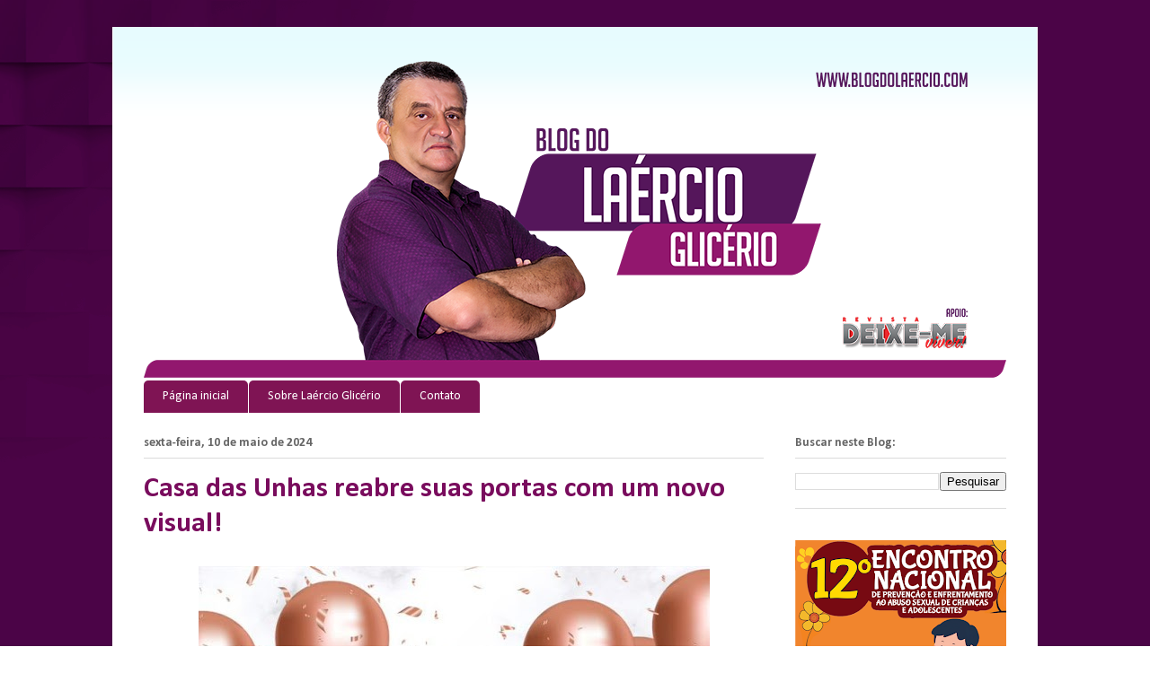

--- FILE ---
content_type: text/html; charset=UTF-8
request_url: https://www.blogdolaercio.com/2024/05/casa-das-unhas-reabre-suas-portas-com.html
body_size: 12545
content:
<!DOCTYPE html>
<html class='v2' dir='ltr' lang='pt-BR' xmlns='http://www.w3.org/1999/xhtml' xmlns:b='http://www.google.com/2005/gml/b' xmlns:data='http://www.google.com/2005/gml/data' xmlns:expr='http://www.google.com/2005/gml/expr'>
<head>
<link href='https://www.blogger.com/static/v1/widgets/335934321-css_bundle_v2.css' rel='stylesheet' type='text/css'/>
<meta content='width=1100' name='viewport'/>
<meta content='text/html; charset=UTF-8' http-equiv='Content-Type'/>
<meta content='blogger' name='generator'/>
<link href='https://www.blogdolaercio.com/favicon.ico' rel='icon' type='image/x-icon'/>
<link href='http://www.blogdolaercio.com/2024/05/casa-das-unhas-reabre-suas-portas-com.html' rel='canonical'/>
<link rel="alternate" type="application/atom+xml" title="Blog do Laércio Glicério - Atom" href="https://www.blogdolaercio.com/feeds/posts/default" />
<link rel="alternate" type="application/rss+xml" title="Blog do Laércio Glicério - RSS" href="https://www.blogdolaercio.com/feeds/posts/default?alt=rss" />
<link rel="service.post" type="application/atom+xml" title="Blog do Laércio Glicério - Atom" href="https://www.blogger.com/feeds/2212799330194835199/posts/default" />

<link rel="alternate" type="application/atom+xml" title="Blog do Laércio Glicério - Atom" href="https://www.blogdolaercio.com/feeds/7874901077224407298/comments/default" />
<!--Can't find substitution for tag [blog.ieCssRetrofitLinks]-->
<link href='https://blogger.googleusercontent.com/img/b/R29vZ2xl/AVvXsEiN-rLIX14rPIbWS9H2Z2Hd4gKAQZqS4hMwRUlbt7Ow58G-JsCpPRs_hpwEWrM_5yveWVgYyYbM9Btt75ZHHtptoOmZn_mayAPrKke9AM5u_wkOkCAeugx5rnNxSa2v9zHBH5pt0cxenhjnDXGPOPilZQebBQly5FniW0ZJTcRLSS-IiDs_aUqg7U9_HoE/w569-h1012/Imagem%20do%20WhatsApp%20de%202024-05-09%20%C3%A0(s)%2015.39.16_4535255f.jpg' rel='image_src'/>
<meta content='http://www.blogdolaercio.com/2024/05/casa-das-unhas-reabre-suas-portas-com.html' property='og:url'/>
<meta content='Casa das Unhas reabre suas portas com um novo visual!' property='og:title'/>
<meta content='' property='og:description'/>
<meta content='https://blogger.googleusercontent.com/img/b/R29vZ2xl/AVvXsEiN-rLIX14rPIbWS9H2Z2Hd4gKAQZqS4hMwRUlbt7Ow58G-JsCpPRs_hpwEWrM_5yveWVgYyYbM9Btt75ZHHtptoOmZn_mayAPrKke9AM5u_wkOkCAeugx5rnNxSa2v9zHBH5pt0cxenhjnDXGPOPilZQebBQly5FniW0ZJTcRLSS-IiDs_aUqg7U9_HoE/w1200-h630-p-k-no-nu/Imagem%20do%20WhatsApp%20de%202024-05-09%20%C3%A0(s)%2015.39.16_4535255f.jpg' property='og:image'/>
<title>Blog do Laércio Glicério: Casa das Unhas reabre suas portas com um novo visual!</title>
<style type='text/css'>@font-face{font-family:'Calibri';font-style:normal;font-weight:400;font-display:swap;src:url(//fonts.gstatic.com/l/font?kit=J7afnpV-BGlaFfdAhLEY67FIEjg&skey=a1029226f80653a8&v=v15)format('woff2');unicode-range:U+0000-00FF,U+0131,U+0152-0153,U+02BB-02BC,U+02C6,U+02DA,U+02DC,U+0304,U+0308,U+0329,U+2000-206F,U+20AC,U+2122,U+2191,U+2193,U+2212,U+2215,U+FEFF,U+FFFD;}@font-face{font-family:'Calibri';font-style:normal;font-weight:700;font-display:swap;src:url(//fonts.gstatic.com/l/font?kit=J7aanpV-BGlaFfdAjAo9_pxqHxIZrCE&skey=cd2dd6afe6bf0eb2&v=v15)format('woff2');unicode-range:U+0000-00FF,U+0131,U+0152-0153,U+02BB-02BC,U+02C6,U+02DA,U+02DC,U+0304,U+0308,U+0329,U+2000-206F,U+20AC,U+2122,U+2191,U+2193,U+2212,U+2215,U+FEFF,U+FFFD;}</style>
<style id='page-skin-1' type='text/css'><!--
/*
-----------------------------------------------
Blogger Template Style
Name:     Ethereal
Designer: Jason Morrow
URL:      jasonmorrow.etsy.com
----------------------------------------------- */
/* Content
----------------------------------------------- */
body {
font: normal normal 13px Arial, Tahoma, Helvetica, FreeSans, sans-serif;
color: #666666;
background: rgba(0, 0, 0, 0) url(//2.bp.blogspot.com/-BtpVHDB8Jn8/WtDxikqB_pI/AAAAAAAAE2c/DY0m4ii_4V0i58Zr4mariMj5TH3dva3mACK4BGAYYCw/s0/Fundo%2B02.png) repeat fixed top center;
}
html body .content-outer {
min-width: 0;
max-width: 100%;
width: 100%;
}
a:link {
text-decoration: none;
color: #710777;
}
a:visited {
text-decoration: none;
color: #5d0966;
}
a:hover {
text-decoration: underline;
color: #ffffff;
}
.main-inner {
padding-top: 15px;
}
.body-fauxcolumn-outer {
background: transparent none repeat-x scroll top center;
}
.content-fauxcolumns .fauxcolumn-inner {
background: #ffffff url(https://resources.blogblog.com/blogblog/data/1kt/ethereal/bird-2toned-blue-fade.png) repeat-x scroll top left;
border-left: 1px solid #ffffff;
border-right: 1px solid #ffffff;
}
/* Flexible Background
----------------------------------------------- */
.content-fauxcolumn-outer .fauxborder-left {
width: 100%;
padding-left: 300px;
margin-left: -300px;
background-color: transparent;
background-image: none;
background-repeat: no-repeat;
background-position: left top;
}
.content-fauxcolumn-outer .fauxborder-right {
margin-right: -299px;
width: 299px;
background-color: transparent;
background-image: none;
background-repeat: no-repeat;
background-position: right top;
}
/* Columns
----------------------------------------------- */
.content-inner {
padding: 0;
}
/* Header
----------------------------------------------- */
.header-inner {
padding: 27px 0 3px;
}
.header-inner .section {
margin: 0 35px;
}
.Header h1 {
font: normal normal 60px Times, 'Times New Roman', FreeSerif, serif;
color: #ff8b8b;
}
.Header h1 a {
color: #ff8b8b;
}
.Header .description {
font-size: 115%;
color: #666666;
}
.header-inner .Header .titlewrapper,
.header-inner .Header .descriptionwrapper {
padding-left: 0;
padding-right: 0;
margin-bottom: 0;
}
/* Tabs
----------------------------------------------- */
.tabs-outer {
position: relative;
background: transparent;
}
.tabs-cap-top, .tabs-cap-bottom {
position: absolute;
width: 100%;
}
.tabs-cap-bottom {
bottom: 0;
}
.tabs-inner {
padding: 0;
}
.tabs-inner .section {
margin: 0 35px;
}
*+html body .tabs-inner .widget li {
padding: 1px;
}
.PageList {
border-bottom: 1px solid rgba(0, 0, 0, 0);
}
.tabs-inner .widget li.selected a,
.tabs-inner .widget li a:hover {
position: relative;
-moz-border-radius-topleft: 5px;
-moz-border-radius-topright: 5px;
-webkit-border-top-left-radius: 5px;
-webkit-border-top-right-radius: 5px;
-goog-ms-border-top-left-radius: 5px;
-goog-ms-border-top-right-radius: 5px;
border-top-left-radius: 5px;
border-top-right-radius: 5px;
background: #540b6e none ;
color: #ffffff;
}
.tabs-inner .widget li a {
display: inline-block;
margin: 0;
margin-right: 1px;
padding: .65em 1.5em;
font: normal normal 14px Calibri;
color: #ffffff;
background-color: #7f1454;
-moz-border-radius-topleft: 5px;
-moz-border-radius-topright: 5px;
-webkit-border-top-left-radius: 5px;
-webkit-border-top-right-radius: 5px;
-goog-ms-border-top-left-radius: 5px;
-goog-ms-border-top-right-radius: 5px;
border-top-left-radius: 5px;
border-top-right-radius: 5px;
}
/* Headings
----------------------------------------------- */
h2 {
font: normal bold 14px Calibri;
color: #666666;
}
/* Widgets
----------------------------------------------- */
.main-inner .column-left-inner {
padding: 0 0 0 20px;
}
.main-inner .column-left-inner .section {
margin-right: 0;
}
.main-inner .column-right-inner {
padding: 0 20px 0 0;
}
.main-inner .column-right-inner .section {
margin-left: 0;
}
.main-inner .section {
padding: 0;
}
.main-inner .widget {
padding: 0 0 15px;
margin: 20px 0;
border-bottom: 1px solid #dbdbdb;
}
.main-inner .widget h2 {
margin: 0;
padding: .6em 0 .5em;
}
.footer-inner .widget h2 {
padding: 0 0 .4em;
}
.main-inner .widget h2 + div, .footer-inner .widget h2 + div {
padding-top: 15px;
}
.main-inner .widget .widget-content {
margin: 0;
padding: 15px 0 0;
}
.main-inner .widget ul, .main-inner .widget #ArchiveList ul.flat {
margin: -15px -15px -15px;
padding: 0;
list-style: none;
}
.main-inner .sidebar .widget h2 {
border-bottom: 1px solid #dbdbdb;
}
.main-inner .widget #ArchiveList {
margin: -15px 0 0;
}
.main-inner .widget ul li, .main-inner .widget #ArchiveList ul.flat li {
padding: .5em 15px;
text-indent: 0;
}
.main-inner .widget #ArchiveList ul li {
padding-top: .25em;
padding-bottom: .25em;
}
.main-inner .widget ul li:first-child, .main-inner .widget #ArchiveList ul.flat li:first-child {
border-top: none;
}
.main-inner .widget ul li:last-child, .main-inner .widget #ArchiveList ul.flat li:last-child {
border-bottom: none;
}
.main-inner .widget .post-body ul {
padding: 0 2.5em;
margin: .5em 0;
list-style: disc;
}
.main-inner .widget .post-body ul li {
padding: 0.25em 0;
margin-bottom: .25em;
color: #666666;
border: none;
}
.footer-inner .widget ul {
padding: 0;
list-style: none;
}
.widget .zippy {
color: #cccccc;
}
/* Posts
----------------------------------------------- */
.main.section {
margin: 0 20px;
}
body .main-inner .Blog {
padding: 0;
background-color: transparent;
border: none;
}
.main-inner .widget h2.date-header {
border-bottom: 1px solid #dbdbdb;
}
.date-outer {
position: relative;
margin: 15px 0 20px;
}
.date-outer:first-child {
margin-top: 0;
}
.date-posts {
clear: both;
}
.post-outer, .inline-ad {
border-bottom: 1px solid #dbdbdb;
padding: 30px 0;
}
.post-outer {
padding-bottom: 10px;
}
.post-outer:first-child {
padding-top: 0;
border-top: none;
}
.post-outer:last-child, .inline-ad:last-child {
border-bottom: none;
}
.post-body img {
padding: 8px;
}
h3.post-title, h4 {
font: normal bold 32px Calibri;
color: #790c5d;
}
h3.post-title a {
font: normal bold 32px Calibri;
color: #790c5d;
text-decoration: none;
}
h3.post-title a:hover {
color: #ffffff;
text-decoration: underline;
}
.post-header {
margin: 0 0 1.5em;
}
.post-body {
line-height: 1.4;
}
.post-footer {
margin: 1.5em 0 0;
}
#blog-pager {
padding: 15px;
}
.blog-feeds, .post-feeds {
margin: 1em 0;
text-align: center;
}
.post-outer .comments {
margin-top: 2em;
}
/* Comments
----------------------------------------------- */
.comments .comments-content .icon.blog-author {
background-repeat: no-repeat;
background-image: url([data-uri]);
}
.comments .comments-content .loadmore a {
background: #ffffff url(https://resources.blogblog.com/blogblog/data/1kt/ethereal/bird-2toned-blue-fade.png) repeat-x scroll top left;
}
.comments .comments-content .loadmore a {
border-top: 1px solid #dbdbdb;
border-bottom: 1px solid #dbdbdb;
}
.comments .comment-thread.inline-thread {
background: #ffffff url(https://resources.blogblog.com/blogblog/data/1kt/ethereal/bird-2toned-blue-fade.png) repeat-x scroll top left;
}
.comments .continue {
border-top: 2px solid #dbdbdb;
}
/* Footer
----------------------------------------------- */
.footer-inner {
padding: 30px 0;
overflow: hidden;
}
/* Mobile
----------------------------------------------- */
body.mobile  {
background-size: auto
}
.mobile .body-fauxcolumn-outer {
background: ;
}
.mobile .content-fauxcolumns .fauxcolumn-inner {
opacity: 0.75;
}
.mobile .content-fauxcolumn-outer .fauxborder-right {
margin-right: 0;
}
.mobile-link-button {
background-color: #540b6e;
}
.mobile-link-button a:link, .mobile-link-button a:visited {
color: #ffffff;
}
.mobile-index-contents {
color: #444444;
}
.mobile .body-fauxcolumn-outer {
background-size: 100% auto;
}
.mobile .mobile-date-outer {
border-bottom: transparent;
}
.mobile .PageList {
border-bottom: none;
}
.mobile .tabs-inner .section {
margin: 0;
}
.mobile .tabs-inner .PageList .widget-content {
background: #540b6e none;
color: #ffffff;
}
.mobile .tabs-inner .PageList .widget-content .pagelist-arrow {
border-left: 1px solid #ffffff;
}
.mobile .footer-inner {
overflow: visible;
}
body.mobile .AdSense {
margin: 0 -10px;
}

--></style>
<style id='template-skin-1' type='text/css'><!--
body {
min-width: 1030px;
}
.content-outer, .content-fauxcolumn-outer, .region-inner {
min-width: 1030px;
max-width: 1030px;
_width: 1030px;
}
.main-inner .columns {
padding-left: 0;
padding-right: 270px;
}
.main-inner .fauxcolumn-center-outer {
left: 0;
right: 270px;
/* IE6 does not respect left and right together */
_width: expression(this.parentNode.offsetWidth -
parseInt("0") -
parseInt("270px") + 'px');
}
.main-inner .fauxcolumn-left-outer {
width: 0;
}
.main-inner .fauxcolumn-right-outer {
width: 270px;
}
.main-inner .column-left-outer {
width: 0;
right: 100%;
margin-left: -0;
}
.main-inner .column-right-outer {
width: 270px;
margin-right: -270px;
}
#layout {
min-width: 0;
}
#layout .content-outer {
min-width: 0;
width: 800px;
}
#layout .region-inner {
min-width: 0;
width: auto;
}
body#layout div.add_widget {
padding: 8px;
}
body#layout div.add_widget a {
margin-left: 32px;
}
--></style>
<style>
    body {background-image:url(\/\/2.bp.blogspot.com\/-BtpVHDB8Jn8\/WtDxikqB_pI\/AAAAAAAAE2c\/DY0m4ii_4V0i58Zr4mariMj5TH3dva3mACK4BGAYYCw\/s0\/Fundo%2B02.png);}
    
@media (max-width: 200px) { body {background-image:url(\/\/2.bp.blogspot.com\/-BtpVHDB8Jn8\/WtDxikqB_pI\/AAAAAAAAE2c\/DY0m4ii_4V0i58Zr4mariMj5TH3dva3mACK4BGAYYCw\/w200\/Fundo%2B02.png);}}
@media (max-width: 400px) and (min-width: 201px) { body {background-image:url(\/\/2.bp.blogspot.com\/-BtpVHDB8Jn8\/WtDxikqB_pI\/AAAAAAAAE2c\/DY0m4ii_4V0i58Zr4mariMj5TH3dva3mACK4BGAYYCw\/w400\/Fundo%2B02.png);}}
@media (max-width: 800px) and (min-width: 401px) { body {background-image:url(\/\/2.bp.blogspot.com\/-BtpVHDB8Jn8\/WtDxikqB_pI\/AAAAAAAAE2c\/DY0m4ii_4V0i58Zr4mariMj5TH3dva3mACK4BGAYYCw\/w800\/Fundo%2B02.png);}}
@media (max-width: 1200px) and (min-width: 801px) { body {background-image:url(\/\/2.bp.blogspot.com\/-BtpVHDB8Jn8\/WtDxikqB_pI\/AAAAAAAAE2c\/DY0m4ii_4V0i58Zr4mariMj5TH3dva3mACK4BGAYYCw\/w1200\/Fundo%2B02.png);}}
/* Last tag covers anything over one higher than the previous max-size cap. */
@media (min-width: 1201px) { body {background-image:url(\/\/2.bp.blogspot.com\/-BtpVHDB8Jn8\/WtDxikqB_pI\/AAAAAAAAE2c\/DY0m4ii_4V0i58Zr4mariMj5TH3dva3mACK4BGAYYCw\/w1600\/Fundo%2B02.png);}}
  </style>
<link href='https://www.blogger.com/dyn-css/authorization.css?targetBlogID=2212799330194835199&amp;zx=b191ae03-8c36-4cad-958d-39c1451db9ee' media='none' onload='if(media!=&#39;all&#39;)media=&#39;all&#39;' rel='stylesheet'/><noscript><link href='https://www.blogger.com/dyn-css/authorization.css?targetBlogID=2212799330194835199&amp;zx=b191ae03-8c36-4cad-958d-39c1451db9ee' rel='stylesheet'/></noscript>
<meta name='google-adsense-platform-account' content='ca-host-pub-1556223355139109'/>
<meta name='google-adsense-platform-domain' content='blogspot.com'/>

</head>
<body class='loading variant-hummingBirds2'>
<div class='navbar no-items section' id='navbar' name='Navbar'>
</div>
<div class='body-fauxcolumns'>
<div class='fauxcolumn-outer body-fauxcolumn-outer'>
<div class='cap-top'>
<div class='cap-left'></div>
<div class='cap-right'></div>
</div>
<div class='fauxborder-left'>
<div class='fauxborder-right'></div>
<div class='fauxcolumn-inner'>
</div>
</div>
<div class='cap-bottom'>
<div class='cap-left'></div>
<div class='cap-right'></div>
</div>
</div>
</div>
<div class='content'>
<div class='content-fauxcolumns'>
<div class='fauxcolumn-outer content-fauxcolumn-outer'>
<div class='cap-top'>
<div class='cap-left'></div>
<div class='cap-right'></div>
</div>
<div class='fauxborder-left'>
<div class='fauxborder-right'></div>
<div class='fauxcolumn-inner'>
</div>
</div>
<div class='cap-bottom'>
<div class='cap-left'></div>
<div class='cap-right'></div>
</div>
</div>
</div>
<div class='content-outer'>
<div class='content-cap-top cap-top'>
<div class='cap-left'></div>
<div class='cap-right'></div>
</div>
<div class='fauxborder-left content-fauxborder-left'>
<div class='fauxborder-right content-fauxborder-right'></div>
<div class='content-inner'>
<header>
<div class='header-outer'>
<div class='header-cap-top cap-top'>
<div class='cap-left'></div>
<div class='cap-right'></div>
</div>
<div class='fauxborder-left header-fauxborder-left'>
<div class='fauxborder-right header-fauxborder-right'></div>
<div class='region-inner header-inner'>
<div class='header section' id='header' name='Cabeçalho'><div class='widget Header' data-version='1' id='Header1'>
<div id='header-inner'>
<a href='https://www.blogdolaercio.com/' style='display: block'>
<img alt='Blog do Laércio Glicério' height='364px; ' id='Header1_headerimg' src='https://blogger.googleusercontent.com/img/b/R29vZ2xl/AVvXsEjfyeN7ewKTua8tRZsuoiMlLz_7LELw-N1JHYCzsps6ors0kSYa8rN7rk0DURMpg8mPPNz1tl-dbOVgD8LnzK-_tfrSZCuisT-lLBbY3Y2Rdl1BOfxM83v9uK3kQSowEU1ZkJCUiWWbB3k/s960/Cabe%25C3%25A7alho+OK.png' style='display: block' width='960px; '/>
</a>
</div>
</div></div>
</div>
</div>
<div class='header-cap-bottom cap-bottom'>
<div class='cap-left'></div>
<div class='cap-right'></div>
</div>
</div>
</header>
<div class='tabs-outer'>
<div class='tabs-cap-top cap-top'>
<div class='cap-left'></div>
<div class='cap-right'></div>
</div>
<div class='fauxborder-left tabs-fauxborder-left'>
<div class='fauxborder-right tabs-fauxborder-right'></div>
<div class='region-inner tabs-inner'>
<div class='tabs section' id='crosscol' name='Entre colunas'><div class='widget PageList' data-version='1' id='PageList1'>
<div class='widget-content'>
<ul>
<li>
<a href='https://www.blogdolaercio.com/'>Página inicial</a>
</li>
<li>
<a href='https://www.blogdolaercio.com/p/quem-sou-eu.html'>Sobre Laércio Glicério</a>
</li>
<li>
<a href='https://www.blogdolaercio.com/p/cont.html'>Contato</a>
</li>
</ul>
<div class='clear'></div>
</div>
</div></div>
<div class='tabs no-items section' id='crosscol-overflow' name='Cross-Column 2'></div>
</div>
</div>
<div class='tabs-cap-bottom cap-bottom'>
<div class='cap-left'></div>
<div class='cap-right'></div>
</div>
</div>
<div class='main-outer'>
<div class='main-cap-top cap-top'>
<div class='cap-left'></div>
<div class='cap-right'></div>
</div>
<div class='fauxborder-left main-fauxborder-left'>
<div class='fauxborder-right main-fauxborder-right'></div>
<div class='region-inner main-inner'>
<div class='columns fauxcolumns'>
<div class='fauxcolumn-outer fauxcolumn-center-outer'>
<div class='cap-top'>
<div class='cap-left'></div>
<div class='cap-right'></div>
</div>
<div class='fauxborder-left'>
<div class='fauxborder-right'></div>
<div class='fauxcolumn-inner'>
</div>
</div>
<div class='cap-bottom'>
<div class='cap-left'></div>
<div class='cap-right'></div>
</div>
</div>
<div class='fauxcolumn-outer fauxcolumn-left-outer'>
<div class='cap-top'>
<div class='cap-left'></div>
<div class='cap-right'></div>
</div>
<div class='fauxborder-left'>
<div class='fauxborder-right'></div>
<div class='fauxcolumn-inner'>
</div>
</div>
<div class='cap-bottom'>
<div class='cap-left'></div>
<div class='cap-right'></div>
</div>
</div>
<div class='fauxcolumn-outer fauxcolumn-right-outer'>
<div class='cap-top'>
<div class='cap-left'></div>
<div class='cap-right'></div>
</div>
<div class='fauxborder-left'>
<div class='fauxborder-right'></div>
<div class='fauxcolumn-inner'>
</div>
</div>
<div class='cap-bottom'>
<div class='cap-left'></div>
<div class='cap-right'></div>
</div>
</div>
<!-- corrects IE6 width calculation -->
<div class='columns-inner'>
<div class='column-center-outer'>
<div class='column-center-inner'>
<div class='main section' id='main' name='Principal'><div class='widget Blog' data-version='1' id='Blog1'>
<div class='blog-posts hfeed'>

          <div class="date-outer">
        
<h2 class='date-header'><span>sexta-feira, 10 de maio de 2024</span></h2>

          <div class="date-posts">
        
<div class='post-outer'>
<div class='post hentry uncustomized-post-template' itemprop='blogPost' itemscope='itemscope' itemtype='http://schema.org/BlogPosting'>
<meta content='https://blogger.googleusercontent.com/img/b/R29vZ2xl/AVvXsEiN-rLIX14rPIbWS9H2Z2Hd4gKAQZqS4hMwRUlbt7Ow58G-JsCpPRs_hpwEWrM_5yveWVgYyYbM9Btt75ZHHtptoOmZn_mayAPrKke9AM5u_wkOkCAeugx5rnNxSa2v9zHBH5pt0cxenhjnDXGPOPilZQebBQly5FniW0ZJTcRLSS-IiDs_aUqg7U9_HoE/w569-h1012/Imagem%20do%20WhatsApp%20de%202024-05-09%20%C3%A0(s)%2015.39.16_4535255f.jpg' itemprop='image_url'/>
<meta content='2212799330194835199' itemprop='blogId'/>
<meta content='7874901077224407298' itemprop='postId'/>
<a name='7874901077224407298'></a>
<h3 class='post-title entry-title' itemprop='name'>
Casa das Unhas reabre suas portas com um novo visual!
</h3>
<div class='post-header'>
<div class='post-header-line-1'></div>
</div>
<div class='post-body entry-content' id='post-body-7874901077224407298' itemprop='description articleBody'>
<div class="separator" style="clear: both; text-align: center;"><a href="https://blogger.googleusercontent.com/img/b/R29vZ2xl/AVvXsEiN-rLIX14rPIbWS9H2Z2Hd4gKAQZqS4hMwRUlbt7Ow58G-JsCpPRs_hpwEWrM_5yveWVgYyYbM9Btt75ZHHtptoOmZn_mayAPrKke9AM5u_wkOkCAeugx5rnNxSa2v9zHBH5pt0cxenhjnDXGPOPilZQebBQly5FniW0ZJTcRLSS-IiDs_aUqg7U9_HoE/s1280/Imagem%20do%20WhatsApp%20de%202024-05-09%20%C3%A0(s)%2015.39.16_4535255f.jpg" imageanchor="1" style="margin-left: 1em; margin-right: 1em;"><img border="0" data-original-height="1280" data-original-width="720" height="1012" src="https://blogger.googleusercontent.com/img/b/R29vZ2xl/AVvXsEiN-rLIX14rPIbWS9H2Z2Hd4gKAQZqS4hMwRUlbt7Ow58G-JsCpPRs_hpwEWrM_5yveWVgYyYbM9Btt75ZHHtptoOmZn_mayAPrKke9AM5u_wkOkCAeugx5rnNxSa2v9zHBH5pt0cxenhjnDXGPOPilZQebBQly5FniW0ZJTcRLSS-IiDs_aUqg7U9_HoE/w569-h1012/Imagem%20do%20WhatsApp%20de%202024-05-09%20%C3%A0(s)%2015.39.16_4535255f.jpg" width="569" /></a></div><br /><div><br /></div>
<div style='clear: both;'></div>
</div>
<div class='post-footer'>
<div class='post-footer-line post-footer-line-1'>
<span class='post-author vcard'>
</span>
<span class='post-timestamp'>
</span>
<span class='post-comment-link'>
</span>
<span class='post-icons'>
</span>
<div class='post-share-buttons goog-inline-block'>
</div>
</div>
<div class='post-footer-line post-footer-line-2'>
<span class='post-labels'>
</span>
</div>
<div class='post-footer-line post-footer-line-3'>
<span class='post-location'>
</span>
</div>
</div>
</div>
<div class='comments' id='comments'>
<a name='comments'></a>
<h4>Nenhum comentário:</h4>
<div id='Blog1_comments-block-wrapper'>
<dl class='avatar-comment-indent' id='comments-block'>
</dl>
</div>
<p class='comment-footer'>
<div class='comment-form'>
<a name='comment-form'></a>
<h4 id='comment-post-message'>Postar um comentário</h4>
<p>
</p>
<a href='https://www.blogger.com/comment/frame/2212799330194835199?po=7874901077224407298&hl=pt-BR&saa=85391&origin=https://www.blogdolaercio.com' id='comment-editor-src'></a>
<iframe allowtransparency='true' class='blogger-iframe-colorize blogger-comment-from-post' frameborder='0' height='410px' id='comment-editor' name='comment-editor' src='' width='100%'></iframe>
<script src='https://www.blogger.com/static/v1/jsbin/2830521187-comment_from_post_iframe.js' type='text/javascript'></script>
<script type='text/javascript'>
      BLOG_CMT_createIframe('https://www.blogger.com/rpc_relay.html');
    </script>
</div>
</p>
</div>
</div>

        </div></div>
      
</div>
<div class='blog-pager' id='blog-pager'>
<span id='blog-pager-newer-link'>
<a class='blog-pager-newer-link' href='https://www.blogdolaercio.com/2024/05/prf-apreende-duas-toneladas-de-maconha.html' id='Blog1_blog-pager-newer-link' title='Postagem mais recente'>Postagem mais recente</a>
</span>
<span id='blog-pager-older-link'>
<a class='blog-pager-older-link' href='https://www.blogdolaercio.com/2024/05/alepe-aprova-fim-das-faixas-salariais.html' id='Blog1_blog-pager-older-link' title='Postagem mais antiga'>Postagem mais antiga</a>
</span>
<a class='home-link' href='https://www.blogdolaercio.com/'>Página inicial</a>
</div>
<div class='clear'></div>
<div class='post-feeds'>
<div class='feed-links'>
Assinar:
<a class='feed-link' href='https://www.blogdolaercio.com/feeds/7874901077224407298/comments/default' target='_blank' type='application/atom+xml'>Postar comentários (Atom)</a>
</div>
</div>
</div></div>
</div>
</div>
<div class='column-left-outer'>
<div class='column-left-inner'>
<aside>
</aside>
</div>
</div>
<div class='column-right-outer'>
<div class='column-right-inner'>
<aside>
<div class='sidebar section' id='sidebar-right-1'><div class='widget BlogSearch' data-version='1' id='BlogSearch1'>
<h2 class='title'>Buscar neste Blog:</h2>
<div class='widget-content'>
<div id='BlogSearch1_form'>
<form action='https://www.blogdolaercio.com/search' class='gsc-search-box' target='_top'>
<table cellpadding='0' cellspacing='0' class='gsc-search-box'>
<tbody>
<tr>
<td class='gsc-input'>
<input autocomplete='off' class='gsc-input' name='q' size='10' title='search' type='text' value=''/>
</td>
<td class='gsc-search-button'>
<input class='gsc-search-button' title='search' type='submit' value='Pesquisar'/>
</td>
</tr>
</tbody>
</table>
</form>
</div>
</div>
<div class='clear'></div>
</div><div class='widget Image' data-version='1' id='Image1'>
<div class='widget-content'>
<img alt='' height='219' id='Image1_img' src='https://blogger.googleusercontent.com/img/a/AVvXsEjaqakxUzkbiUWhWrhCvec9aVgO3dWee79O0pxmaJW9cswE-OApR9DPHibBmR88M-R3NyWb7BsOALR8sdJrUKnrhdZT8TG43mxO-jGXzemHsBKZZVcwA-8riXN66KLBY0vjkfjnyEQjSTOEdcil3NpoB-PDvG9o0D-0enmttz3Cg4HWzSpye6zYk3nPS5c=s235' width='235'/>
<br/>
</div>
<div class='clear'></div>
</div><div class='widget Image' data-version='1' id='Image4'>
<div class='widget-content'>
<img alt='' height='132' id='Image4_img' src='https://blogger.googleusercontent.com/img/a/AVvXsEhM73S6f-GvMotc7-lQcjfBjp5mAyC1MaZCxbqJAGm8Z1wQJLpsgjgl2F_kDKTF4SpEHlo8PImZ6WUUeZlYDS6GjxDz98mukKPahw6QgPo6i17LsCVEI4cd2BQ0fUh37XdzKoYyhcHgh43nxVk6_adgq8MsEfxQB1mrSIfQ084_xMTCnVIObB01o1Rm4E4=s235' width='235'/>
<br/>
</div>
<div class='clear'></div>
</div><div class='widget Image' data-version='1' id='Image2'>
<div class='widget-content'>
<a href='https://www.instagram.com/laercio_glicerio/'>
<img alt='' height='235' id='Image2_img' src='https://blogger.googleusercontent.com/img/a/AVvXsEiOmD0HHtGkLn6pLkgMrzhkX9b_c0Vg8jHEFy6nJen8V5Vb6MVs0jOGMoE90A8JB84tW2zkf-VgLcwMDkky8vaxfwvl3ySCQ5xtRiCF1qiivFZFYh2ydZAQoTecbjY15KZs9CduOo8h8Nt41wk1R0c6YfCZrUf4Qdtl0oLy-SmmcOVQfXSxq4_sH0lp=s235' width='235'/>
</a>
<br/>
</div>
<div class='clear'></div>
</div><div class='widget Image' data-version='1' id='Image15'>
<div class='widget-content'>
<img alt='' height='418' id='Image15_img' src='https://blogger.googleusercontent.com/img/a/AVvXsEjcNtweJuKzsmEHPvVLlDqF0eaixluWKDvI8hi2dEm-YXmTuhI4YRsYrza-uQwH6wWM5q4yIDTh7vZcRvveHvh3ACGm7K-UWrrcma1h5DlMqM90_44QXZedfYouWdwC7qX8oq7IFIz1STFPouSCPGf-8vJd449MphubwliR25vk77rWStzVKcjO9NR5xt0=s418' width='235'/>
<br/>
</div>
<div class='clear'></div>
</div><div class='widget Image' data-version='1' id='Image3'>
<div class='widget-content'>
<a href='https://www.instagram.com/cas_dasunhas/'>
<img alt='' height='235' id='Image3_img' src='https://blogger.googleusercontent.com/img/a/AVvXsEjS3dbbIIQXhGKdL14SMVKmrq1r0KRFBYloXuKEsWobBei-xml-v2QPi54EbAqMYJAf7q60kvcm7Z944U-SE1ArV1okjifp40uPjCW8CnOyH4ZHtZ2tgsIzyCmHtZjmqkC_09GGVNcNUghOYubK_C0CcByoKqNOFjqthQ5axa3bobQo-sW6TCImWbhZu58=s235' width='235'/>
</a>
<br/>
</div>
<div class='clear'></div>
</div><div class='widget Image' data-version='1' id='Image13'>
<div class='widget-content'>
<a href='https://www.instagram.com/altashorasoutletpe/'>
<img alt='' height='235' id='Image13_img' src='https://blogger.googleusercontent.com/img/a/AVvXsEjt0BnUWQaRbfx3MyoLVttz-rAEW1BDttx0iveAnlf5CXs3kvnzDiDJ5zO_lDWsBjRbMrwkAm7PuO57Nf6ZyUTiImb8xo2Z4FQWegWV1oC12nZf_Tic_ghjlaOF1zJ5zb161iraCB2zyWAVMcBNrhOVMr5fS5cIxcepK0fAs6ArA1sivMU71vhMjmY4=s235' width='235'/>
</a>
<br/>
</div>
<div class='clear'></div>
</div><div class='widget Image' data-version='1' id='Image23'>
<div class='widget-content'>
<a href='https://pt-br.facebook.com/modacenterhotel/'>
<img alt='' height='235' id='Image23_img' src='https://blogger.googleusercontent.com/img/b/R29vZ2xl/AVvXsEjle3iPra1mOiYWnDOdr0J5IW58vUSGl5Ye40nBIEIwGUh1iaaaSVcCmt981Fx8UimfEBX1k2iwgs64Te8vgsrlYHyCSu76W3XhLd2Ia9GA9wEvGDfg4g1ipB9eWTuXLScDBFGbgg02YuY/s235/Moda+Center+Hotel+Final.png' width='235'/>
</a>
<br/>
</div>
<div class='clear'></div>
</div><div class='widget Image' data-version='1' id='Image11'>
<div class='widget-content'>
<a href='https://www.modacentersantacruz.com.br'>
<img alt='' height='236' id='Image11_img' src='https://blogger.googleusercontent.com/img/a/AVvXsEhI0OhtEUs5CWkomzMl3ZLu_TnV2c3V3ZUrpK3PyFyarIrvG_4uuPus0Co1r8DYyggftxt4uaPeKPxXMitmAbqp_jh2LaT2xTKJaUVayF8kHwyzu3Ah8giHn4FeoqdQR9ziwdIlxjVbLPhea8sI7jFOS31TEXY3FB5dSKZjQmAT1nmg6_JR10xHY3Q_=s236' width='235'/>
</a>
<br/>
</div>
<div class='clear'></div>
</div><div class='widget Image' data-version='1' id='Image6'>
<div class='widget-content'>
<a href='https://www.facebook.com/GraficaPontualdeCaruaru/'>
<img alt='' height='235' id='Image6_img' src='https://blogger.googleusercontent.com/img/b/R29vZ2xl/AVvXsEh9CROJ9lT4lggqc1qr9wJ4EzlQySg1CoUEOoAMUqOGTQPWM-kcZV-K8kz9V26f0TnPyXksFg4GX-vuWEQdECLRClTP0O_Qb3I5cH4ezhgFqnIqsXInhcwKYrZrKyJZo_FZgP8h8oEXyk4/s235/Gr%25C3%25A1ficaPontual.png' width='235'/>
</a>
<br/>
</div>
<div class='clear'></div>
</div><div class='widget Image' data-version='1' id='Image27'>
<div class='widget-content'>
<a href='https://escoladinamicascc.com.br'>
<img alt='' height='235' id='Image27_img' src='https://blogger.googleusercontent.com/img/b/R29vZ2xl/AVvXsEiN9T43R3kislFlrurW5Izzbl5Q7MueJP0u4dTVqEfJdP6V7zLakSlXX3MRnfVkid27B3gZid4l1WcilW1DfyrsGDp56CbciqjcdhCqfGeu9wRK_-WL_6lNO79cUJK8G7wp0xzB5Z5SS90/s235/EscDinamica.png' width='235'/>
</a>
<br/>
</div>
<div class='clear'></div>
</div><div class='widget Image' data-version='1' id='Image14'>
<div class='widget-content'>
<img alt='' height='235' id='Image14_img' src='https://blogger.googleusercontent.com/img/b/R29vZ2xl/AVvXsEjV6squWaI6snu-9dS2bzKu11ie62KkYdlchyphenhyphenZnxeVcY0MCeoF1kDOuF0QVnVwtUIoWPs0cfw1utSC9c5D_H7pmnfS7rPYlCRitXQdDJwd43YLb3HqYcsUjEySR-3YyKz0Uaq0H4McZd8I/s235/Nelson+Tur.png' width='235'/>
<br/>
</div>
<div class='clear'></div>
</div><div class='widget Image' data-version='1' id='Image17'>
<div class='widget-content'>
<img alt='' height='235' id='Image17_img' src='https://blogger.googleusercontent.com/img/b/R29vZ2xl/AVvXsEj6B4i77q-R_5YXbFoMC-ekMGfeUiZTq4ArzhJABLmSBSt734oocqHSz66TkpgcdGJutXpITUfSQfluemj11QQLL-2LSvUCGIXIUqDVx8bfzg-rPEtpm6nebHAdQPQnXjECdONnDMuh_Dc/s235/Imobili%25C3%25A1ria+Neves.png' width='235'/>
<br/>
</div>
<div class='clear'></div>
</div><div class='widget Image' data-version='1' id='Image8'>
<div class='widget-content'>
<img alt='' height='235' id='Image8_img' src='https://blogger.googleusercontent.com/img/b/R29vZ2xl/AVvXsEg6KztyMCkvWsIdWFERe7QEjjeqD7c5llTV0GatSEK7gifIa4ZSuT0Fj1oXiZFvotvmOSWlTE_Ur6gT2FVFTgukhSeo0DCd5qo3ngNzgBXx25KCX5cuyqqteP3LbwxhwN-UT1_pyWpJUJ8/s235/Josilk.png' width='235'/>
<br/>
</div>
<div class='clear'></div>
</div><div class='widget Image' data-version='1' id='Image7'>
<div class='widget-content'>
<img alt='' height='235' id='Image7_img' src='https://blogger.googleusercontent.com/img/b/R29vZ2xl/AVvXsEg4gntNESAY2Q9dcSC8Et8LIHeZCz_qI0Sr8nGkjrnIPf6zXYun9MoZ7bNyHSlGrhg7UyQtlFRTizTLxUDbUuLcKkQdJKmBEbbJPCIq00r6lj2MoVfOhdNri76y3yIXzlqglEkrJZW_0CY/s235/Stillus+Modas.png' width='235'/>
<br/>
</div>
<div class='clear'></div>
</div><div class='widget BlogArchive' data-version='1' id='BlogArchive1'>
<h2>Arquivo do blog</h2>
<div class='widget-content'>
<div id='ArchiveList'>
<div id='BlogArchive1_ArchiveList'>
<select id='BlogArchive1_ArchiveMenu'>
<option value=''>Arquivo do blog</option>
<option value='https://www.blogdolaercio.com/2026/01/'>janeiro 2026 (31)</option>
<option value='https://www.blogdolaercio.com/2025/12/'>dezembro 2025 (35)</option>
<option value='https://www.blogdolaercio.com/2025/11/'>novembro 2025 (38)</option>
<option value='https://www.blogdolaercio.com/2025/10/'>outubro 2025 (42)</option>
<option value='https://www.blogdolaercio.com/2025/09/'>setembro 2025 (44)</option>
<option value='https://www.blogdolaercio.com/2025/08/'>agosto 2025 (48)</option>
<option value='https://www.blogdolaercio.com/2025/07/'>julho 2025 (47)</option>
<option value='https://www.blogdolaercio.com/2025/06/'>junho 2025 (49)</option>
<option value='https://www.blogdolaercio.com/2025/05/'>maio 2025 (58)</option>
<option value='https://www.blogdolaercio.com/2025/04/'>abril 2025 (67)</option>
<option value='https://www.blogdolaercio.com/2025/03/'>março 2025 (65)</option>
<option value='https://www.blogdolaercio.com/2025/02/'>fevereiro 2025 (67)</option>
<option value='https://www.blogdolaercio.com/2025/01/'>janeiro 2025 (72)</option>
<option value='https://www.blogdolaercio.com/2024/12/'>dezembro 2024 (68)</option>
<option value='https://www.blogdolaercio.com/2024/11/'>novembro 2024 (59)</option>
<option value='https://www.blogdolaercio.com/2024/10/'>outubro 2024 (67)</option>
<option value='https://www.blogdolaercio.com/2024/09/'>setembro 2024 (70)</option>
<option value='https://www.blogdolaercio.com/2024/08/'>agosto 2024 (72)</option>
<option value='https://www.blogdolaercio.com/2024/07/'>julho 2024 (81)</option>
<option value='https://www.blogdolaercio.com/2024/06/'>junho 2024 (77)</option>
<option value='https://www.blogdolaercio.com/2024/05/'>maio 2024 (93)</option>
<option value='https://www.blogdolaercio.com/2024/04/'>abril 2024 (93)</option>
<option value='https://www.blogdolaercio.com/2024/03/'>março 2024 (90)</option>
<option value='https://www.blogdolaercio.com/2024/02/'>fevereiro 2024 (83)</option>
<option value='https://www.blogdolaercio.com/2024/01/'>janeiro 2024 (89)</option>
<option value='https://www.blogdolaercio.com/2023/12/'>dezembro 2023 (99)</option>
<option value='https://www.blogdolaercio.com/2023/11/'>novembro 2023 (85)</option>
<option value='https://www.blogdolaercio.com/2023/10/'>outubro 2023 (94)</option>
<option value='https://www.blogdolaercio.com/2023/09/'>setembro 2023 (70)</option>
<option value='https://www.blogdolaercio.com/2023/08/'>agosto 2023 (82)</option>
<option value='https://www.blogdolaercio.com/2023/07/'>julho 2023 (80)</option>
<option value='https://www.blogdolaercio.com/2023/06/'>junho 2023 (92)</option>
<option value='https://www.blogdolaercio.com/2023/05/'>maio 2023 (87)</option>
<option value='https://www.blogdolaercio.com/2023/04/'>abril 2023 (104)</option>
<option value='https://www.blogdolaercio.com/2023/03/'>março 2023 (131)</option>
<option value='https://www.blogdolaercio.com/2023/02/'>fevereiro 2023 (56)</option>
<option value='https://www.blogdolaercio.com/2023/01/'>janeiro 2023 (71)</option>
<option value='https://www.blogdolaercio.com/2022/12/'>dezembro 2022 (56)</option>
<option value='https://www.blogdolaercio.com/2022/11/'>novembro 2022 (82)</option>
<option value='https://www.blogdolaercio.com/2022/10/'>outubro 2022 (96)</option>
<option value='https://www.blogdolaercio.com/2022/09/'>setembro 2022 (74)</option>
<option value='https://www.blogdolaercio.com/2022/08/'>agosto 2022 (65)</option>
<option value='https://www.blogdolaercio.com/2022/07/'>julho 2022 (80)</option>
<option value='https://www.blogdolaercio.com/2022/06/'>junho 2022 (90)</option>
<option value='https://www.blogdolaercio.com/2022/05/'>maio 2022 (60)</option>
<option value='https://www.blogdolaercio.com/2022/04/'>abril 2022 (96)</option>
<option value='https://www.blogdolaercio.com/2022/03/'>março 2022 (102)</option>
<option value='https://www.blogdolaercio.com/2022/02/'>fevereiro 2022 (104)</option>
<option value='https://www.blogdolaercio.com/2022/01/'>janeiro 2022 (144)</option>
<option value='https://www.blogdolaercio.com/2021/12/'>dezembro 2021 (111)</option>
<option value='https://www.blogdolaercio.com/2021/11/'>novembro 2021 (98)</option>
<option value='https://www.blogdolaercio.com/2021/10/'>outubro 2021 (124)</option>
<option value='https://www.blogdolaercio.com/2021/09/'>setembro 2021 (136)</option>
<option value='https://www.blogdolaercio.com/2021/08/'>agosto 2021 (145)</option>
<option value='https://www.blogdolaercio.com/2021/07/'>julho 2021 (107)</option>
<option value='https://www.blogdolaercio.com/2021/06/'>junho 2021 (134)</option>
<option value='https://www.blogdolaercio.com/2021/05/'>maio 2021 (136)</option>
<option value='https://www.blogdolaercio.com/2021/04/'>abril 2021 (144)</option>
<option value='https://www.blogdolaercio.com/2021/03/'>março 2021 (155)</option>
<option value='https://www.blogdolaercio.com/2021/02/'>fevereiro 2021 (133)</option>
<option value='https://www.blogdolaercio.com/2021/01/'>janeiro 2021 (120)</option>
<option value='https://www.blogdolaercio.com/2020/12/'>dezembro 2020 (68)</option>
<option value='https://www.blogdolaercio.com/2020/11/'>novembro 2020 (78)</option>
<option value='https://www.blogdolaercio.com/2020/10/'>outubro 2020 (54)</option>
<option value='https://www.blogdolaercio.com/2020/09/'>setembro 2020 (67)</option>
<option value='https://www.blogdolaercio.com/2020/08/'>agosto 2020 (89)</option>
<option value='https://www.blogdolaercio.com/2020/07/'>julho 2020 (89)</option>
<option value='https://www.blogdolaercio.com/2020/06/'>junho 2020 (102)</option>
<option value='https://www.blogdolaercio.com/2020/05/'>maio 2020 (99)</option>
<option value='https://www.blogdolaercio.com/2020/04/'>abril 2020 (114)</option>
<option value='https://www.blogdolaercio.com/2020/03/'>março 2020 (102)</option>
<option value='https://www.blogdolaercio.com/2020/02/'>fevereiro 2020 (72)</option>
<option value='https://www.blogdolaercio.com/2020/01/'>janeiro 2020 (126)</option>
<option value='https://www.blogdolaercio.com/2019/12/'>dezembro 2019 (134)</option>
<option value='https://www.blogdolaercio.com/2019/11/'>novembro 2019 (64)</option>
<option value='https://www.blogdolaercio.com/2019/10/'>outubro 2019 (81)</option>
<option value='https://www.blogdolaercio.com/2019/09/'>setembro 2019 (77)</option>
<option value='https://www.blogdolaercio.com/2019/08/'>agosto 2019 (88)</option>
<option value='https://www.blogdolaercio.com/2019/07/'>julho 2019 (88)</option>
<option value='https://www.blogdolaercio.com/2019/06/'>junho 2019 (116)</option>
<option value='https://www.blogdolaercio.com/2019/05/'>maio 2019 (70)</option>
<option value='https://www.blogdolaercio.com/2019/04/'>abril 2019 (80)</option>
<option value='https://www.blogdolaercio.com/2019/03/'>março 2019 (116)</option>
<option value='https://www.blogdolaercio.com/2019/02/'>fevereiro 2019 (61)</option>
<option value='https://www.blogdolaercio.com/2019/01/'>janeiro 2019 (78)</option>
<option value='https://www.blogdolaercio.com/2018/12/'>dezembro 2018 (53)</option>
<option value='https://www.blogdolaercio.com/2018/11/'>novembro 2018 (51)</option>
<option value='https://www.blogdolaercio.com/2018/10/'>outubro 2018 (87)</option>
<option value='https://www.blogdolaercio.com/2018/09/'>setembro 2018 (83)</option>
<option value='https://www.blogdolaercio.com/2018/08/'>agosto 2018 (52)</option>
<option value='https://www.blogdolaercio.com/2018/07/'>julho 2018 (48)</option>
<option value='https://www.blogdolaercio.com/2018/06/'>junho 2018 (27)</option>
<option value='https://www.blogdolaercio.com/2018/04/'>abril 2018 (19)</option>
</select>
</div>
</div>
<div class='clear'></div>
</div>
</div><div class='widget Label' data-version='1' id='Label1'>
<h2>Categorias</h2>
<div class='widget-content list-label-widget-content'>
<ul>
<li>
<a dir='ltr' href='https://www.blogdolaercio.com/search/label/Aborto'>Aborto</a>
</li>
<li>
<a dir='ltr' href='https://www.blogdolaercio.com/search/label/AIDS'>AIDS</a>
</li>
<li>
<a dir='ltr' href='https://www.blogdolaercio.com/search/label/Cultura'>Cultura</a>
</li>
<li>
<a dir='ltr' href='https://www.blogdolaercio.com/search/label/Cursos'>Cursos</a>
</li>
<li>
<a dir='ltr' href='https://www.blogdolaercio.com/search/label/Educacao'>Educacao</a>
</li>
<li>
<a dir='ltr' href='https://www.blogdolaercio.com/search/label/Esportes'>Esportes</a>
</li>
<li>
<a dir='ltr' href='https://www.blogdolaercio.com/search/label/Eventos'>Eventos</a>
</li>
<li>
<a dir='ltr' href='https://www.blogdolaercio.com/search/label/Lazer'>Lazer</a>
</li>
<li>
<a dir='ltr' href='https://www.blogdolaercio.com/search/label/Mulher'>Mulher</a>
</li>
<li>
<a dir='ltr' href='https://www.blogdolaercio.com/search/label/Noticias'>Noticias</a>
</li>
<li>
<a dir='ltr' href='https://www.blogdolaercio.com/search/label/Parceiros'>Parceiros</a>
</li>
<li>
<a dir='ltr' href='https://www.blogdolaercio.com/search/label/Policial'>Policial</a>
</li>
<li>
<a dir='ltr' href='https://www.blogdolaercio.com/search/label/Pol%C3%ADtica'>Política</a>
</li>
<li>
<a dir='ltr' href='https://www.blogdolaercio.com/search/label/Reflex%C3%A3o'>Reflexão</a>
</li>
<li>
<a dir='ltr' href='https://www.blogdolaercio.com/search/label/Religi%C3%A3o'>Religião</a>
</li>
<li>
<a dir='ltr' href='https://www.blogdolaercio.com/search/label/Saude'>Saude</a>
</li>
<li>
<a dir='ltr' href='https://www.blogdolaercio.com/search/label/Viol%C3%AAncia'>Violência</a>
</li>
</ul>
<div class='clear'></div>
</div>
</div></div>
<table border='0' cellpadding='0' cellspacing='0' class='section-columns columns-2'>
<tbody>
<tr>
<td class='first columns-cell'>
<div class='sidebar section' id='sidebar-right-2-1'><div class='widget HTML' data-version='1' id='HTML1'>
<div class='widget-content'>
<!-- BEGIN AddToAny for Blogger -->
<script type="text/template" class="blogger_addtoany_html">
<!-- AddToAny BEGIN -->
<div class="a2a_kit a2a_kit_size_32 a2a_default_style">
<a class="a2a_dd" href="https://www.addtoany.com/share"></a>
<a class="a2a_button_facebook"></a>
<a class="a2a_button_facebook_messenger"></a>
<a class="a2a_button_whatsapp"></a>
<a class="a2a_button_twitter"></a>
</div>
<script async src="https://static.addtoany.com/menu/page.js"></script>
<!-- AddToAny END -->

<script async src="https://static.addtoany.com/js/blogger.js"></script>
<!-- END AddToAny for Blogger -->
</div>
<div class='clear'></div>
</div></div>
</td>
<td class='columns-cell'>
<div class='sidebar no-items section' id='sidebar-right-2-2'></div>
</td>
</tr>
</tbody>
</table>
<div class='sidebar no-items section' id='sidebar-right-3'></div>
</aside>
</div>
</div>
</div>
<div style='clear: both'></div>
<!-- columns -->
</div>
<!-- main -->
</div>
</div>
<div class='main-cap-bottom cap-bottom'>
<div class='cap-left'></div>
<div class='cap-right'></div>
</div>
</div>
<footer>
<div class='footer-outer'>
<div class='footer-cap-top cap-top'>
<div class='cap-left'></div>
<div class='cap-right'></div>
</div>
<div class='fauxborder-left footer-fauxborder-left'>
<div class='fauxborder-right footer-fauxborder-right'></div>
<div class='region-inner footer-inner'>
<div class='foot no-items section' id='footer-1'></div>
<table border='0' cellpadding='0' cellspacing='0' class='section-columns columns-2'>
<tbody>
<tr>
<td class='first columns-cell'>
<div class='foot section' id='footer-2-1'><div class='widget Text' data-version='1' id='Text1'>
<div class='widget-content'>
Blog desenvolvido por: BID - ESTÚDIO CRIATIVO
</div>
<div class='clear'></div>
</div></div>
</td>
<td class='columns-cell'>
<div class='foot section' id='footer-2-2'><div class='widget Text' data-version='1' id='Text2'>
<div class='widget-content'>
Direitos Reservados - Laércio Glicério <span style="background-color: #f8f8f8; text-align: center;font-family:&quot;;font-size:12px;color:#999999;">&#169;</span><div>Todo o conteúdo é de responsabilidade do titular deste Blog<br /><div><br /></div></div>
</div>
<div class='clear'></div>
</div></div>
</td>
</tr>
</tbody>
</table>
</div>
</div>
<div class='footer-cap-bottom cap-bottom'>
<div class='cap-left'></div>
<div class='cap-right'></div>
</div>
</div>
</footer>
<!-- content -->
</div>
</div>
<div class='content-cap-bottom cap-bottom'>
<div class='cap-left'></div>
<div class='cap-right'></div>
</div>
</div>
</div>
<script type='text/javascript'>
    window.setTimeout(function() {
        document.body.className = document.body.className.replace('loading', '');
      }, 10);
  </script>

<script type="text/javascript" src="https://www.blogger.com/static/v1/widgets/2028843038-widgets.js"></script>
<script type='text/javascript'>
window['__wavt'] = 'AOuZoY5jU5UNWE1L0ucJzBH9oz15pHONjQ:1769469881860';_WidgetManager._Init('//www.blogger.com/rearrange?blogID\x3d2212799330194835199','//www.blogdolaercio.com/2024/05/casa-das-unhas-reabre-suas-portas-com.html','2212799330194835199');
_WidgetManager._SetDataContext([{'name': 'blog', 'data': {'blogId': '2212799330194835199', 'title': 'Blog do La\xe9rcio Glic\xe9rio', 'url': 'https://www.blogdolaercio.com/2024/05/casa-das-unhas-reabre-suas-portas-com.html', 'canonicalUrl': 'http://www.blogdolaercio.com/2024/05/casa-das-unhas-reabre-suas-portas-com.html', 'homepageUrl': 'https://www.blogdolaercio.com/', 'searchUrl': 'https://www.blogdolaercio.com/search', 'canonicalHomepageUrl': 'http://www.blogdolaercio.com/', 'blogspotFaviconUrl': 'https://www.blogdolaercio.com/favicon.ico', 'bloggerUrl': 'https://www.blogger.com', 'hasCustomDomain': true, 'httpsEnabled': true, 'enabledCommentProfileImages': true, 'gPlusViewType': 'FILTERED_POSTMOD', 'adultContent': false, 'analyticsAccountNumber': '', 'encoding': 'UTF-8', 'locale': 'pt-BR', 'localeUnderscoreDelimited': 'pt_br', 'languageDirection': 'ltr', 'isPrivate': false, 'isMobile': false, 'isMobileRequest': false, 'mobileClass': '', 'isPrivateBlog': false, 'isDynamicViewsAvailable': true, 'feedLinks': '\x3clink rel\x3d\x22alternate\x22 type\x3d\x22application/atom+xml\x22 title\x3d\x22Blog do La\xe9rcio Glic\xe9rio - Atom\x22 href\x3d\x22https://www.blogdolaercio.com/feeds/posts/default\x22 /\x3e\n\x3clink rel\x3d\x22alternate\x22 type\x3d\x22application/rss+xml\x22 title\x3d\x22Blog do La\xe9rcio Glic\xe9rio - RSS\x22 href\x3d\x22https://www.blogdolaercio.com/feeds/posts/default?alt\x3drss\x22 /\x3e\n\x3clink rel\x3d\x22service.post\x22 type\x3d\x22application/atom+xml\x22 title\x3d\x22Blog do La\xe9rcio Glic\xe9rio - Atom\x22 href\x3d\x22https://www.blogger.com/feeds/2212799330194835199/posts/default\x22 /\x3e\n\n\x3clink rel\x3d\x22alternate\x22 type\x3d\x22application/atom+xml\x22 title\x3d\x22Blog do La\xe9rcio Glic\xe9rio - Atom\x22 href\x3d\x22https://www.blogdolaercio.com/feeds/7874901077224407298/comments/default\x22 /\x3e\n', 'meTag': '', 'adsenseHostId': 'ca-host-pub-1556223355139109', 'adsenseHasAds': false, 'adsenseAutoAds': false, 'boqCommentIframeForm': true, 'loginRedirectParam': '', 'view': '', 'dynamicViewsCommentsSrc': '//www.blogblog.com/dynamicviews/4224c15c4e7c9321/js/comments.js', 'dynamicViewsScriptSrc': '//www.blogblog.com/dynamicviews/6e0d22adcfa5abea', 'plusOneApiSrc': 'https://apis.google.com/js/platform.js', 'disableGComments': true, 'interstitialAccepted': false, 'sharing': {'platforms': [{'name': 'Gerar link', 'key': 'link', 'shareMessage': 'Gerar link', 'target': ''}, {'name': 'Facebook', 'key': 'facebook', 'shareMessage': 'Compartilhar no Facebook', 'target': 'facebook'}, {'name': 'Postar no blog!', 'key': 'blogThis', 'shareMessage': 'Postar no blog!', 'target': 'blog'}, {'name': 'X', 'key': 'twitter', 'shareMessage': 'Compartilhar no X', 'target': 'twitter'}, {'name': 'Pinterest', 'key': 'pinterest', 'shareMessage': 'Compartilhar no Pinterest', 'target': 'pinterest'}, {'name': 'E-mail', 'key': 'email', 'shareMessage': 'E-mail', 'target': 'email'}], 'disableGooglePlus': true, 'googlePlusShareButtonWidth': 0, 'googlePlusBootstrap': '\x3cscript type\x3d\x22text/javascript\x22\x3ewindow.___gcfg \x3d {\x27lang\x27: \x27pt_BR\x27};\x3c/script\x3e'}, 'hasCustomJumpLinkMessage': false, 'jumpLinkMessage': 'Leia mais', 'pageType': 'item', 'postId': '7874901077224407298', 'postImageThumbnailUrl': 'https://blogger.googleusercontent.com/img/b/R29vZ2xl/AVvXsEiN-rLIX14rPIbWS9H2Z2Hd4gKAQZqS4hMwRUlbt7Ow58G-JsCpPRs_hpwEWrM_5yveWVgYyYbM9Btt75ZHHtptoOmZn_mayAPrKke9AM5u_wkOkCAeugx5rnNxSa2v9zHBH5pt0cxenhjnDXGPOPilZQebBQly5FniW0ZJTcRLSS-IiDs_aUqg7U9_HoE/s72-w569-c-h1012/Imagem%20do%20WhatsApp%20de%202024-05-09%20%C3%A0(s)%2015.39.16_4535255f.jpg', 'postImageUrl': 'https://blogger.googleusercontent.com/img/b/R29vZ2xl/AVvXsEiN-rLIX14rPIbWS9H2Z2Hd4gKAQZqS4hMwRUlbt7Ow58G-JsCpPRs_hpwEWrM_5yveWVgYyYbM9Btt75ZHHtptoOmZn_mayAPrKke9AM5u_wkOkCAeugx5rnNxSa2v9zHBH5pt0cxenhjnDXGPOPilZQebBQly5FniW0ZJTcRLSS-IiDs_aUqg7U9_HoE/w569-h1012/Imagem%20do%20WhatsApp%20de%202024-05-09%20%C3%A0(s)%2015.39.16_4535255f.jpg', 'pageName': 'Casa das Unhas reabre suas portas com um novo visual!', 'pageTitle': 'Blog do La\xe9rcio Glic\xe9rio: Casa das Unhas reabre suas portas com um novo visual!'}}, {'name': 'features', 'data': {}}, {'name': 'messages', 'data': {'edit': 'Editar', 'linkCopiedToClipboard': 'Link copiado para a \xe1rea de transfer\xeancia.', 'ok': 'Ok', 'postLink': 'Link da postagem'}}, {'name': 'template', 'data': {'name': 'custom', 'localizedName': 'Personalizar', 'isResponsive': false, 'isAlternateRendering': false, 'isCustom': true, 'variant': 'hummingBirds2', 'variantId': 'hummingBirds2'}}, {'name': 'view', 'data': {'classic': {'name': 'classic', 'url': '?view\x3dclassic'}, 'flipcard': {'name': 'flipcard', 'url': '?view\x3dflipcard'}, 'magazine': {'name': 'magazine', 'url': '?view\x3dmagazine'}, 'mosaic': {'name': 'mosaic', 'url': '?view\x3dmosaic'}, 'sidebar': {'name': 'sidebar', 'url': '?view\x3dsidebar'}, 'snapshot': {'name': 'snapshot', 'url': '?view\x3dsnapshot'}, 'timeslide': {'name': 'timeslide', 'url': '?view\x3dtimeslide'}, 'isMobile': false, 'title': 'Casa das Unhas reabre suas portas com um novo visual!', 'description': '', 'featuredImage': 'https://blogger.googleusercontent.com/img/b/R29vZ2xl/AVvXsEiN-rLIX14rPIbWS9H2Z2Hd4gKAQZqS4hMwRUlbt7Ow58G-JsCpPRs_hpwEWrM_5yveWVgYyYbM9Btt75ZHHtptoOmZn_mayAPrKke9AM5u_wkOkCAeugx5rnNxSa2v9zHBH5pt0cxenhjnDXGPOPilZQebBQly5FniW0ZJTcRLSS-IiDs_aUqg7U9_HoE/w569-h1012/Imagem%20do%20WhatsApp%20de%202024-05-09%20%C3%A0(s)%2015.39.16_4535255f.jpg', 'url': 'https://www.blogdolaercio.com/2024/05/casa-das-unhas-reabre-suas-portas-com.html', 'type': 'item', 'isSingleItem': true, 'isMultipleItems': false, 'isError': false, 'isPage': false, 'isPost': true, 'isHomepage': false, 'isArchive': false, 'isLabelSearch': false, 'postId': 7874901077224407298}}]);
_WidgetManager._RegisterWidget('_HeaderView', new _WidgetInfo('Header1', 'header', document.getElementById('Header1'), {}, 'displayModeFull'));
_WidgetManager._RegisterWidget('_PageListView', new _WidgetInfo('PageList1', 'crosscol', document.getElementById('PageList1'), {'title': '', 'links': [{'isCurrentPage': false, 'href': 'https://www.blogdolaercio.com/', 'title': 'P\xe1gina inicial'}, {'isCurrentPage': false, 'href': 'https://www.blogdolaercio.com/p/quem-sou-eu.html', 'id': '878509899678515497', 'title': 'Sobre La\xe9rcio Glic\xe9rio'}, {'isCurrentPage': false, 'href': 'https://www.blogdolaercio.com/p/cont.html', 'id': '3847092675779555155', 'title': 'Contato'}], 'mobile': false, 'showPlaceholder': true, 'hasCurrentPage': false}, 'displayModeFull'));
_WidgetManager._RegisterWidget('_BlogView', new _WidgetInfo('Blog1', 'main', document.getElementById('Blog1'), {'cmtInteractionsEnabled': false, 'lightboxEnabled': true, 'lightboxModuleUrl': 'https://www.blogger.com/static/v1/jsbin/1945241621-lbx__pt_br.js', 'lightboxCssUrl': 'https://www.blogger.com/static/v1/v-css/828616780-lightbox_bundle.css'}, 'displayModeFull'));
_WidgetManager._RegisterWidget('_BlogSearchView', new _WidgetInfo('BlogSearch1', 'sidebar-right-1', document.getElementById('BlogSearch1'), {}, 'displayModeFull'));
_WidgetManager._RegisterWidget('_ImageView', new _WidgetInfo('Image1', 'sidebar-right-1', document.getElementById('Image1'), {'resize': true}, 'displayModeFull'));
_WidgetManager._RegisterWidget('_ImageView', new _WidgetInfo('Image4', 'sidebar-right-1', document.getElementById('Image4'), {'resize': true}, 'displayModeFull'));
_WidgetManager._RegisterWidget('_ImageView', new _WidgetInfo('Image2', 'sidebar-right-1', document.getElementById('Image2'), {'resize': true}, 'displayModeFull'));
_WidgetManager._RegisterWidget('_ImageView', new _WidgetInfo('Image15', 'sidebar-right-1', document.getElementById('Image15'), {'resize': true}, 'displayModeFull'));
_WidgetManager._RegisterWidget('_ImageView', new _WidgetInfo('Image3', 'sidebar-right-1', document.getElementById('Image3'), {'resize': true}, 'displayModeFull'));
_WidgetManager._RegisterWidget('_ImageView', new _WidgetInfo('Image13', 'sidebar-right-1', document.getElementById('Image13'), {'resize': true}, 'displayModeFull'));
_WidgetManager._RegisterWidget('_ImageView', new _WidgetInfo('Image23', 'sidebar-right-1', document.getElementById('Image23'), {'resize': true}, 'displayModeFull'));
_WidgetManager._RegisterWidget('_ImageView', new _WidgetInfo('Image11', 'sidebar-right-1', document.getElementById('Image11'), {'resize': true}, 'displayModeFull'));
_WidgetManager._RegisterWidget('_ImageView', new _WidgetInfo('Image6', 'sidebar-right-1', document.getElementById('Image6'), {'resize': true}, 'displayModeFull'));
_WidgetManager._RegisterWidget('_ImageView', new _WidgetInfo('Image27', 'sidebar-right-1', document.getElementById('Image27'), {'resize': true}, 'displayModeFull'));
_WidgetManager._RegisterWidget('_ImageView', new _WidgetInfo('Image14', 'sidebar-right-1', document.getElementById('Image14'), {'resize': true}, 'displayModeFull'));
_WidgetManager._RegisterWidget('_ImageView', new _WidgetInfo('Image17', 'sidebar-right-1', document.getElementById('Image17'), {'resize': true}, 'displayModeFull'));
_WidgetManager._RegisterWidget('_ImageView', new _WidgetInfo('Image8', 'sidebar-right-1', document.getElementById('Image8'), {'resize': true}, 'displayModeFull'));
_WidgetManager._RegisterWidget('_ImageView', new _WidgetInfo('Image7', 'sidebar-right-1', document.getElementById('Image7'), {'resize': true}, 'displayModeFull'));
_WidgetManager._RegisterWidget('_BlogArchiveView', new _WidgetInfo('BlogArchive1', 'sidebar-right-1', document.getElementById('BlogArchive1'), {'languageDirection': 'ltr', 'loadingMessage': 'Carregando\x26hellip;'}, 'displayModeFull'));
_WidgetManager._RegisterWidget('_LabelView', new _WidgetInfo('Label1', 'sidebar-right-1', document.getElementById('Label1'), {}, 'displayModeFull'));
_WidgetManager._RegisterWidget('_HTMLView', new _WidgetInfo('HTML1', 'sidebar-right-2-1', document.getElementById('HTML1'), {}, 'displayModeFull'));
_WidgetManager._RegisterWidget('_TextView', new _WidgetInfo('Text1', 'footer-2-1', document.getElementById('Text1'), {}, 'displayModeFull'));
_WidgetManager._RegisterWidget('_TextView', new _WidgetInfo('Text2', 'footer-2-2', document.getElementById('Text2'), {}, 'displayModeFull'));
</script>
</body>
</html>